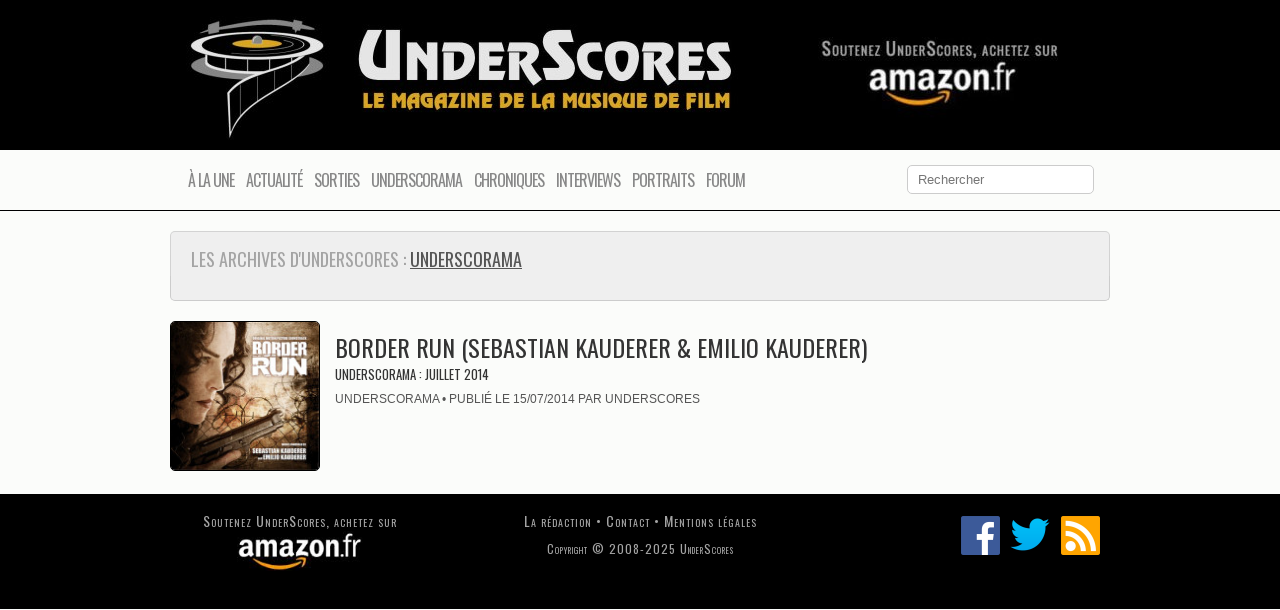

--- FILE ---
content_type: text/html; charset=UTF-8
request_url: https://www.underscores.fr/tag/sebastian-kauderer/
body_size: 11542
content:
<!DOCTYPE HTML><html lang="fr-FR">

<head>
<meta charset="UTF-8" />
<link rel="profile" href="http://gmpg.org/xfn/11" />
<meta name='robots' content='index, follow, max-image-preview:large, max-snippet:-1, max-video-preview:-1' />

	<!-- This site is optimized with the Yoast SEO plugin v24.2 - https://yoast.com/wordpress/plugins/seo/ -->
	<title>Sebastian Kauderer Archives | UnderScores</title>
	<link rel="canonical" href="https://www.underscores.fr/tag/sebastian-kauderer/" />
	<meta property="og:locale" content="fr_FR" />
	<meta property="og:type" content="article" />
	<meta property="og:title" content="Sebastian Kauderer Archives | UnderScores" />
	<meta property="og:url" content="https://www.underscores.fr/tag/sebastian-kauderer/" />
	<meta property="og:site_name" content="UnderScores" />
	<meta property="og:image" content="http://www.underscores.fr/wp-content/uploads/2015/05/Logo-Default.png" />
	<meta name="twitter:card" content="summary_large_image" />
	<meta name="twitter:site" content="@UnderScores_" />
	<script type="application/ld+json" class="yoast-schema-graph">{"@context":"https://schema.org","@graph":[{"@type":"CollectionPage","@id":"https://www.underscores.fr/tag/sebastian-kauderer/","url":"https://www.underscores.fr/tag/sebastian-kauderer/","name":"Sebastian Kauderer Archives | UnderScores","isPartOf":{"@id":"https://www.underscores.fr/#website"},"primaryImageOfPage":{"@id":"https://www.underscores.fr/tag/sebastian-kauderer/#primaryimage"},"image":{"@id":"https://www.underscores.fr/tag/sebastian-kauderer/#primaryimage"},"thumbnailUrl":"https://www.underscores.fr/wp-content/uploads/2014/06/border-run.jpg","breadcrumb":{"@id":"https://www.underscores.fr/tag/sebastian-kauderer/#breadcrumb"},"inLanguage":"fr-FR"},{"@type":"ImageObject","inLanguage":"fr-FR","@id":"https://www.underscores.fr/tag/sebastian-kauderer/#primaryimage","url":"https://www.underscores.fr/wp-content/uploads/2014/06/border-run.jpg","contentUrl":"https://www.underscores.fr/wp-content/uploads/2014/06/border-run.jpg","width":600,"height":600},{"@type":"BreadcrumbList","@id":"https://www.underscores.fr/tag/sebastian-kauderer/#breadcrumb","itemListElement":[{"@type":"ListItem","position":1,"name":"Accueil","item":"https://www.underscores.fr/"},{"@type":"ListItem","position":2,"name":"Sebastian Kauderer"}]},{"@type":"WebSite","@id":"https://www.underscores.fr/#website","url":"https://www.underscores.fr/","name":"UnderScores","description":"Le magazine de la musique de film","publisher":{"@id":"https://www.underscores.fr/#organization"},"potentialAction":[{"@type":"SearchAction","target":{"@type":"EntryPoint","urlTemplate":"https://www.underscores.fr/?s={search_term_string}"},"query-input":{"@type":"PropertyValueSpecification","valueRequired":true,"valueName":"search_term_string"}}],"inLanguage":"fr-FR"},{"@type":"Organization","@id":"https://www.underscores.fr/#organization","name":"UnderScores","url":"https://www.underscores.fr/","logo":{"@type":"ImageObject","inLanguage":"fr-FR","@id":"https://www.underscores.fr/#/schema/logo/image/","url":"http://www.underscores.fr/wp-content/uploads/2015/05/Logo-Default.png","contentUrl":"http://www.underscores.fr/wp-content/uploads/2015/05/Logo-Default.png","width":300,"height":300,"caption":"UnderScores"},"image":{"@id":"https://www.underscores.fr/#/schema/logo/image/"},"sameAs":["https://www.facebook.com/pages/UnderScores/132025819150","https://x.com/UnderScores_"]}]}</script>
	<!-- / Yoast SEO plugin. -->


<link rel='dns-prefetch' href='//ws.sharethis.com' />
<script type="text/javascript">
/* <![CDATA[ */
window._wpemojiSettings = {"baseUrl":"https:\/\/s.w.org\/images\/core\/emoji\/15.0.3\/72x72\/","ext":".png","svgUrl":"https:\/\/s.w.org\/images\/core\/emoji\/15.0.3\/svg\/","svgExt":".svg","source":{"concatemoji":"https:\/\/www.underscores.fr\/wp-includes\/js\/wp-emoji-release.min.js?ver=6.5.7"}};
/*! This file is auto-generated */
!function(i,n){var o,s,e;function c(e){try{var t={supportTests:e,timestamp:(new Date).valueOf()};sessionStorage.setItem(o,JSON.stringify(t))}catch(e){}}function p(e,t,n){e.clearRect(0,0,e.canvas.width,e.canvas.height),e.fillText(t,0,0);var t=new Uint32Array(e.getImageData(0,0,e.canvas.width,e.canvas.height).data),r=(e.clearRect(0,0,e.canvas.width,e.canvas.height),e.fillText(n,0,0),new Uint32Array(e.getImageData(0,0,e.canvas.width,e.canvas.height).data));return t.every(function(e,t){return e===r[t]})}function u(e,t,n){switch(t){case"flag":return n(e,"\ud83c\udff3\ufe0f\u200d\u26a7\ufe0f","\ud83c\udff3\ufe0f\u200b\u26a7\ufe0f")?!1:!n(e,"\ud83c\uddfa\ud83c\uddf3","\ud83c\uddfa\u200b\ud83c\uddf3")&&!n(e,"\ud83c\udff4\udb40\udc67\udb40\udc62\udb40\udc65\udb40\udc6e\udb40\udc67\udb40\udc7f","\ud83c\udff4\u200b\udb40\udc67\u200b\udb40\udc62\u200b\udb40\udc65\u200b\udb40\udc6e\u200b\udb40\udc67\u200b\udb40\udc7f");case"emoji":return!n(e,"\ud83d\udc26\u200d\u2b1b","\ud83d\udc26\u200b\u2b1b")}return!1}function f(e,t,n){var r="undefined"!=typeof WorkerGlobalScope&&self instanceof WorkerGlobalScope?new OffscreenCanvas(300,150):i.createElement("canvas"),a=r.getContext("2d",{willReadFrequently:!0}),o=(a.textBaseline="top",a.font="600 32px Arial",{});return e.forEach(function(e){o[e]=t(a,e,n)}),o}function t(e){var t=i.createElement("script");t.src=e,t.defer=!0,i.head.appendChild(t)}"undefined"!=typeof Promise&&(o="wpEmojiSettingsSupports",s=["flag","emoji"],n.supports={everything:!0,everythingExceptFlag:!0},e=new Promise(function(e){i.addEventListener("DOMContentLoaded",e,{once:!0})}),new Promise(function(t){var n=function(){try{var e=JSON.parse(sessionStorage.getItem(o));if("object"==typeof e&&"number"==typeof e.timestamp&&(new Date).valueOf()<e.timestamp+604800&&"object"==typeof e.supportTests)return e.supportTests}catch(e){}return null}();if(!n){if("undefined"!=typeof Worker&&"undefined"!=typeof OffscreenCanvas&&"undefined"!=typeof URL&&URL.createObjectURL&&"undefined"!=typeof Blob)try{var e="postMessage("+f.toString()+"("+[JSON.stringify(s),u.toString(),p.toString()].join(",")+"));",r=new Blob([e],{type:"text/javascript"}),a=new Worker(URL.createObjectURL(r),{name:"wpTestEmojiSupports"});return void(a.onmessage=function(e){c(n=e.data),a.terminate(),t(n)})}catch(e){}c(n=f(s,u,p))}t(n)}).then(function(e){for(var t in e)n.supports[t]=e[t],n.supports.everything=n.supports.everything&&n.supports[t],"flag"!==t&&(n.supports.everythingExceptFlag=n.supports.everythingExceptFlag&&n.supports[t]);n.supports.everythingExceptFlag=n.supports.everythingExceptFlag&&!n.supports.flag,n.DOMReady=!1,n.readyCallback=function(){n.DOMReady=!0}}).then(function(){return e}).then(function(){var e;n.supports.everything||(n.readyCallback(),(e=n.source||{}).concatemoji?t(e.concatemoji):e.wpemoji&&e.twemoji&&(t(e.twemoji),t(e.wpemoji)))}))}((window,document),window._wpemojiSettings);
/* ]]> */
</script>


<!-- Stylesheets -->
<link rel='stylesheet' id='headway-google-fonts' href='//fonts.googleapis.com/css?family=Oswald|Quattrocento+Sans' type='text/css' media='all' />
<link rel='stylesheet' id='scap.flashblock-css' href='https://www.underscores.fr/wp-content/plugins/compact-wp-audio-player/css/flashblock.css?ver=6.5.7' type='text/css' media='all' />
<link rel='stylesheet' id='scap.player-css' href='https://www.underscores.fr/wp-content/plugins/compact-wp-audio-player/css/player.css?ver=6.5.7' type='text/css' media='all' />
<link rel='stylesheet' id='usrStyle-css' href='https://www.underscores.fr/wp-content/plugins/universal-star-rating/css/style.css?ver=6.5.7' type='text/css' media='all' />
<link rel='stylesheet' id='headway-general-https-css' href='https://www.underscores.fr/wp-content/uploads/headway/cache/general-https-882bf11.css?ver=6.5.7' type='text/css' media='all' />
<link rel='stylesheet' id='headway-layout-archive-https-css' href='https://www.underscores.fr/wp-content/uploads/headway/cache/layout-archive-https-57c02f6.css?ver=6.5.7' type='text/css' media='all' />
<link rel='stylesheet' id='headway-responsive-grid-https-css' href='https://www.underscores.fr/wp-content/uploads/headway/cache/responsive-grid-https-d2119e4.css?ver=6.5.7' type='text/css' media='all' />
<style id='wp-emoji-styles-inline-css' type='text/css'>

	img.wp-smiley, img.emoji {
		display: inline !important;
		border: none !important;
		box-shadow: none !important;
		height: 1em !important;
		width: 1em !important;
		margin: 0 0.07em !important;
		vertical-align: -0.1em !important;
		background: none !important;
		padding: 0 !important;
	}
</style>
<link rel='stylesheet' id='wp-block-library-css' href='https://www.underscores.fr/wp-includes/css/dist/block-library/style.min.css?ver=6.5.7' type='text/css' media='all' />
<style id='co-authors-plus-coauthors-style-inline-css' type='text/css'>
.wp-block-co-authors-plus-coauthors.is-layout-flow [class*=wp-block-co-authors-plus]{display:inline}

</style>
<style id='co-authors-plus-avatar-style-inline-css' type='text/css'>
.wp-block-co-authors-plus-avatar :where(img){height:auto;max-width:100%;vertical-align:bottom}.wp-block-co-authors-plus-coauthors.is-layout-flow .wp-block-co-authors-plus-avatar :where(img){vertical-align:middle}.wp-block-co-authors-plus-avatar:is(.alignleft,.alignright){display:table}.wp-block-co-authors-plus-avatar.aligncenter{display:table;margin-inline:auto}

</style>
<style id='co-authors-plus-image-style-inline-css' type='text/css'>
.wp-block-co-authors-plus-image{margin-bottom:0}.wp-block-co-authors-plus-image :where(img){height:auto;max-width:100%;vertical-align:bottom}.wp-block-co-authors-plus-coauthors.is-layout-flow .wp-block-co-authors-plus-image :where(img){vertical-align:middle}.wp-block-co-authors-plus-image:is(.alignfull,.alignwide) :where(img){width:100%}.wp-block-co-authors-plus-image:is(.alignleft,.alignright){display:table}.wp-block-co-authors-plus-image.aligncenter{display:table;margin-inline:auto}

</style>
<style id='classic-theme-styles-inline-css' type='text/css'>
/*! This file is auto-generated */
.wp-block-button__link{color:#fff;background-color:#32373c;border-radius:9999px;box-shadow:none;text-decoration:none;padding:calc(.667em + 2px) calc(1.333em + 2px);font-size:1.125em}.wp-block-file__button{background:#32373c;color:#fff;text-decoration:none}
</style>
<style id='global-styles-inline-css' type='text/css'>
body{--wp--preset--color--black: #000000;--wp--preset--color--cyan-bluish-gray: #abb8c3;--wp--preset--color--white: #ffffff;--wp--preset--color--pale-pink: #f78da7;--wp--preset--color--vivid-red: #cf2e2e;--wp--preset--color--luminous-vivid-orange: #ff6900;--wp--preset--color--luminous-vivid-amber: #fcb900;--wp--preset--color--light-green-cyan: #7bdcb5;--wp--preset--color--vivid-green-cyan: #00d084;--wp--preset--color--pale-cyan-blue: #8ed1fc;--wp--preset--color--vivid-cyan-blue: #0693e3;--wp--preset--color--vivid-purple: #9b51e0;--wp--preset--gradient--vivid-cyan-blue-to-vivid-purple: linear-gradient(135deg,rgba(6,147,227,1) 0%,rgb(155,81,224) 100%);--wp--preset--gradient--light-green-cyan-to-vivid-green-cyan: linear-gradient(135deg,rgb(122,220,180) 0%,rgb(0,208,130) 100%);--wp--preset--gradient--luminous-vivid-amber-to-luminous-vivid-orange: linear-gradient(135deg,rgba(252,185,0,1) 0%,rgba(255,105,0,1) 100%);--wp--preset--gradient--luminous-vivid-orange-to-vivid-red: linear-gradient(135deg,rgba(255,105,0,1) 0%,rgb(207,46,46) 100%);--wp--preset--gradient--very-light-gray-to-cyan-bluish-gray: linear-gradient(135deg,rgb(238,238,238) 0%,rgb(169,184,195) 100%);--wp--preset--gradient--cool-to-warm-spectrum: linear-gradient(135deg,rgb(74,234,220) 0%,rgb(151,120,209) 20%,rgb(207,42,186) 40%,rgb(238,44,130) 60%,rgb(251,105,98) 80%,rgb(254,248,76) 100%);--wp--preset--gradient--blush-light-purple: linear-gradient(135deg,rgb(255,206,236) 0%,rgb(152,150,240) 100%);--wp--preset--gradient--blush-bordeaux: linear-gradient(135deg,rgb(254,205,165) 0%,rgb(254,45,45) 50%,rgb(107,0,62) 100%);--wp--preset--gradient--luminous-dusk: linear-gradient(135deg,rgb(255,203,112) 0%,rgb(199,81,192) 50%,rgb(65,88,208) 100%);--wp--preset--gradient--pale-ocean: linear-gradient(135deg,rgb(255,245,203) 0%,rgb(182,227,212) 50%,rgb(51,167,181) 100%);--wp--preset--gradient--electric-grass: linear-gradient(135deg,rgb(202,248,128) 0%,rgb(113,206,126) 100%);--wp--preset--gradient--midnight: linear-gradient(135deg,rgb(2,3,129) 0%,rgb(40,116,252) 100%);--wp--preset--font-size--small: 13px;--wp--preset--font-size--medium: 20px;--wp--preset--font-size--large: 36px;--wp--preset--font-size--x-large: 42px;--wp--preset--spacing--20: 0.44rem;--wp--preset--spacing--30: 0.67rem;--wp--preset--spacing--40: 1rem;--wp--preset--spacing--50: 1.5rem;--wp--preset--spacing--60: 2.25rem;--wp--preset--spacing--70: 3.38rem;--wp--preset--spacing--80: 5.06rem;--wp--preset--shadow--natural: 6px 6px 9px rgba(0, 0, 0, 0.2);--wp--preset--shadow--deep: 12px 12px 50px rgba(0, 0, 0, 0.4);--wp--preset--shadow--sharp: 6px 6px 0px rgba(0, 0, 0, 0.2);--wp--preset--shadow--outlined: 6px 6px 0px -3px rgba(255, 255, 255, 1), 6px 6px rgba(0, 0, 0, 1);--wp--preset--shadow--crisp: 6px 6px 0px rgba(0, 0, 0, 1);}:where(.is-layout-flex){gap: 0.5em;}:where(.is-layout-grid){gap: 0.5em;}body .is-layout-flex{display: flex;}body .is-layout-flex{flex-wrap: wrap;align-items: center;}body .is-layout-flex > *{margin: 0;}body .is-layout-grid{display: grid;}body .is-layout-grid > *{margin: 0;}:where(.wp-block-columns.is-layout-flex){gap: 2em;}:where(.wp-block-columns.is-layout-grid){gap: 2em;}:where(.wp-block-post-template.is-layout-flex){gap: 1.25em;}:where(.wp-block-post-template.is-layout-grid){gap: 1.25em;}.has-black-color{color: var(--wp--preset--color--black) !important;}.has-cyan-bluish-gray-color{color: var(--wp--preset--color--cyan-bluish-gray) !important;}.has-white-color{color: var(--wp--preset--color--white) !important;}.has-pale-pink-color{color: var(--wp--preset--color--pale-pink) !important;}.has-vivid-red-color{color: var(--wp--preset--color--vivid-red) !important;}.has-luminous-vivid-orange-color{color: var(--wp--preset--color--luminous-vivid-orange) !important;}.has-luminous-vivid-amber-color{color: var(--wp--preset--color--luminous-vivid-amber) !important;}.has-light-green-cyan-color{color: var(--wp--preset--color--light-green-cyan) !important;}.has-vivid-green-cyan-color{color: var(--wp--preset--color--vivid-green-cyan) !important;}.has-pale-cyan-blue-color{color: var(--wp--preset--color--pale-cyan-blue) !important;}.has-vivid-cyan-blue-color{color: var(--wp--preset--color--vivid-cyan-blue) !important;}.has-vivid-purple-color{color: var(--wp--preset--color--vivid-purple) !important;}.has-black-background-color{background-color: var(--wp--preset--color--black) !important;}.has-cyan-bluish-gray-background-color{background-color: var(--wp--preset--color--cyan-bluish-gray) !important;}.has-white-background-color{background-color: var(--wp--preset--color--white) !important;}.has-pale-pink-background-color{background-color: var(--wp--preset--color--pale-pink) !important;}.has-vivid-red-background-color{background-color: var(--wp--preset--color--vivid-red) !important;}.has-luminous-vivid-orange-background-color{background-color: var(--wp--preset--color--luminous-vivid-orange) !important;}.has-luminous-vivid-amber-background-color{background-color: var(--wp--preset--color--luminous-vivid-amber) !important;}.has-light-green-cyan-background-color{background-color: var(--wp--preset--color--light-green-cyan) !important;}.has-vivid-green-cyan-background-color{background-color: var(--wp--preset--color--vivid-green-cyan) !important;}.has-pale-cyan-blue-background-color{background-color: var(--wp--preset--color--pale-cyan-blue) !important;}.has-vivid-cyan-blue-background-color{background-color: var(--wp--preset--color--vivid-cyan-blue) !important;}.has-vivid-purple-background-color{background-color: var(--wp--preset--color--vivid-purple) !important;}.has-black-border-color{border-color: var(--wp--preset--color--black) !important;}.has-cyan-bluish-gray-border-color{border-color: var(--wp--preset--color--cyan-bluish-gray) !important;}.has-white-border-color{border-color: var(--wp--preset--color--white) !important;}.has-pale-pink-border-color{border-color: var(--wp--preset--color--pale-pink) !important;}.has-vivid-red-border-color{border-color: var(--wp--preset--color--vivid-red) !important;}.has-luminous-vivid-orange-border-color{border-color: var(--wp--preset--color--luminous-vivid-orange) !important;}.has-luminous-vivid-amber-border-color{border-color: var(--wp--preset--color--luminous-vivid-amber) !important;}.has-light-green-cyan-border-color{border-color: var(--wp--preset--color--light-green-cyan) !important;}.has-vivid-green-cyan-border-color{border-color: var(--wp--preset--color--vivid-green-cyan) !important;}.has-pale-cyan-blue-border-color{border-color: var(--wp--preset--color--pale-cyan-blue) !important;}.has-vivid-cyan-blue-border-color{border-color: var(--wp--preset--color--vivid-cyan-blue) !important;}.has-vivid-purple-border-color{border-color: var(--wp--preset--color--vivid-purple) !important;}.has-vivid-cyan-blue-to-vivid-purple-gradient-background{background: var(--wp--preset--gradient--vivid-cyan-blue-to-vivid-purple) !important;}.has-light-green-cyan-to-vivid-green-cyan-gradient-background{background: var(--wp--preset--gradient--light-green-cyan-to-vivid-green-cyan) !important;}.has-luminous-vivid-amber-to-luminous-vivid-orange-gradient-background{background: var(--wp--preset--gradient--luminous-vivid-amber-to-luminous-vivid-orange) !important;}.has-luminous-vivid-orange-to-vivid-red-gradient-background{background: var(--wp--preset--gradient--luminous-vivid-orange-to-vivid-red) !important;}.has-very-light-gray-to-cyan-bluish-gray-gradient-background{background: var(--wp--preset--gradient--very-light-gray-to-cyan-bluish-gray) !important;}.has-cool-to-warm-spectrum-gradient-background{background: var(--wp--preset--gradient--cool-to-warm-spectrum) !important;}.has-blush-light-purple-gradient-background{background: var(--wp--preset--gradient--blush-light-purple) !important;}.has-blush-bordeaux-gradient-background{background: var(--wp--preset--gradient--blush-bordeaux) !important;}.has-luminous-dusk-gradient-background{background: var(--wp--preset--gradient--luminous-dusk) !important;}.has-pale-ocean-gradient-background{background: var(--wp--preset--gradient--pale-ocean) !important;}.has-electric-grass-gradient-background{background: var(--wp--preset--gradient--electric-grass) !important;}.has-midnight-gradient-background{background: var(--wp--preset--gradient--midnight) !important;}.has-small-font-size{font-size: var(--wp--preset--font-size--small) !important;}.has-medium-font-size{font-size: var(--wp--preset--font-size--medium) !important;}.has-large-font-size{font-size: var(--wp--preset--font-size--large) !important;}.has-x-large-font-size{font-size: var(--wp--preset--font-size--x-large) !important;}
.wp-block-navigation a:where(:not(.wp-element-button)){color: inherit;}
:where(.wp-block-post-template.is-layout-flex){gap: 1.25em;}:where(.wp-block-post-template.is-layout-grid){gap: 1.25em;}
:where(.wp-block-columns.is-layout-flex){gap: 2em;}:where(.wp-block-columns.is-layout-grid){gap: 2em;}
.wp-block-pullquote{font-size: 1.5em;line-height: 1.6;}
</style>
<link rel='stylesheet' id='ditty-news-ticker-font-css' href='https://www.underscores.fr/wp-content/plugins/ditty-news-ticker/legacy/inc/static/libs/fontastic/styles.css?ver=3.1.61' type='text/css' media='all' />
<link rel='stylesheet' id='ditty-news-ticker-css' href='https://www.underscores.fr/wp-content/plugins/ditty-news-ticker/legacy/inc/static/css/style.css?ver=3.1.61' type='text/css' media='all' />
<link rel='stylesheet' id='ditty-displays-css' href='https://www.underscores.fr/wp-content/plugins/ditty-news-ticker/assets/build/dittyDisplays.css?ver=3.1.61' type='text/css' media='all' />
<link rel='stylesheet' id='ditty-fontawesome-css' href='https://www.underscores.fr/wp-content/plugins/ditty-news-ticker/includes/libs/fontawesome-6.4.0/css/all.css?ver=6.4.0' type='text/css' media='' />
<link rel='stylesheet' id='collapscore-css-css' href='https://www.underscores.fr/wp-content/plugins/jquery-collapse-o-matic/css/core_style.css?ver=1.0' type='text/css' media='all' />
<link rel='stylesheet' id='collapseomatic-css-css' href='https://www.underscores.fr/wp-content/plugins/jquery-collapse-o-matic/css/light_style.css?ver=1.6' type='text/css' media='all' />
<link rel='stylesheet' id='ppress-frontend-css' href='https://www.underscores.fr/wp-content/plugins/wp-user-avatar/assets/css/frontend.min.css?ver=4.16.8' type='text/css' media='all' />
<link rel='stylesheet' id='ppress-flatpickr-css' href='https://www.underscores.fr/wp-content/plugins/wp-user-avatar/assets/flatpickr/flatpickr.min.css?ver=4.16.8' type='text/css' media='all' />
<link rel='stylesheet' id='ppress-select2-css' href='https://www.underscores.fr/wp-content/plugins/wp-user-avatar/assets/select2/select2.min.css?ver=6.5.7' type='text/css' media='all' />
<link rel='stylesheet' id='flexslider-css' href='https://www.underscores.fr/wp-content/themes/headway/library/blocks/slider/assets/flexslider.css?ver=6.5.7' type='text/css' media='all' />


<!-- Scripts -->
<script type="text/javascript" src="https://www.underscores.fr/wp-content/plugins/compact-wp-audio-player/js/soundmanager2-nodebug-jsmin.js?ver=6.5.7" id="scap.soundmanager2-js"></script>
<script type="text/javascript" src="https://www.underscores.fr/wp-includes/js/jquery/jquery.min.js?ver=3.7.1" id="jquery-core-js"></script>
<script type="text/javascript" src="https://www.underscores.fr/wp-includes/js/jquery/jquery-migrate.min.js?ver=3.4.1" id="jquery-migrate-js"></script>
<script type="text/javascript" src="https://www.underscores.fr/wp-content/plugins/wp-user-avatar/assets/flatpickr/flatpickr.min.js?ver=4.16.8" id="ppress-flatpickr-js"></script>
<script type="text/javascript" src="https://www.underscores.fr/wp-content/plugins/wp-user-avatar/assets/select2/select2.min.js?ver=4.16.8" id="ppress-select2-js"></script>
<script id='st_insights_js' type="text/javascript" src="https://ws.sharethis.com/button/st_insights.js?publisher=eba0f3ba-f9ab-408c-bc68-c28af5afe749&amp;product=feather&amp;ver=1767600927" id="feather-sharethis-js"></script>
<script type="text/javascript" src="https://www.underscores.fr/wp-content/themes/headway/library/blocks/slider/assets/jquery.flexslider-min.js?ver=6.5.7" id="flexslider-js"></script>
<script type="text/javascript" src="https://www.underscores.fr/wp-content/themes/headway/library/blocks/navigation/js/selectnav.js?ver=6.5.7" id="headway-selectnav-js"></script>
<script type="text/javascript" src="https://www.underscores.fr/wp-content/uploads/headway/cache/block-dynamic-js-layout-archive-https-ce8e045.js?ver=6.5.7" id="block-dynamic-js-layout-archive-js"></script>

<!--[if lt IE 9]>
<script src="https://www.underscores.fr/wp-content/themes/headway/library/media/js/html5shiv.js"></script>
<![endif]-->

<!--[if lt IE 8]>
<script src="https://www.underscores.fr/wp-content/themes/headway/library/media/js/ie8.js"></script>
<![endif]-->

<script>
  (function(i,s,o,g,r,a,m){i['GoogleAnalyticsObject']=r;i[r]=i[r]||function(){
  (i[r].q=i[r].q||[]).push(arguments)},i[r].l=1*new Date();a=s.createElement(o),
  m=s.getElementsByTagName(o)[0];a.async=1;a.src=g;m.parentNode.insertBefore(a,m)
  })(window,document,'script','//www.google-analytics.com/analytics.js','ga');

  ga('create', 'UA-5173883-2', 'auto');
  ga('send', 'pageview');

</script>

<!-- Extras -->
<link rel="alternate" type="application/rss+xml" href="https://www.underscores.fr/feed/" title="UnderScores" />
<link rel="pingback" href="https://www.underscores.fr/xmlrpc.php" />
	<meta name="viewport" content="width=device-width, minimum-scale=1.0, maximum-scale=1.0" />
<link rel="alternate" type="application/rss+xml" title="UnderScores &raquo; Flux" href="https://www.underscores.fr/feed/" />
<link rel="alternate" type="application/rss+xml" title="UnderScores &raquo; Flux des commentaires" href="https://www.underscores.fr/comments/feed/" />
<link rel="alternate" type="application/rss+xml" title="UnderScores &raquo; Flux de l’étiquette Sebastian Kauderer" href="https://www.underscores.fr/tag/sebastian-kauderer/feed/" />


<!-- Favicon -->
<link rel="shortcut icon" type="image/ico" href="https://www.underscores.fr/wp-content/uploads/images/favicon-96x96.png" />


<link rel="https://api.w.org/" href="https://www.underscores.fr/wp-json/" /><link rel="alternate" type="application/json" href="https://www.underscores.fr/wp-json/wp/v2/tags/1981" /><link rel="EditURI" type="application/rsd+xml" title="RSD" href="https://www.underscores.fr/xmlrpc.php?rsd" />
<meta name="generator" content="WordPress 6.5.7" />
	<link rel="stylesheet" type="text/css" href="https://www.underscores.fr/wp-content/plugins/star-rating-for-reviews/star-rating.css" />			<style type="text/css" media="screen">
				/**
				 * Plugin Name: Subtitles
				 * Plugin URI: http://wordpress.org/plugins/subtitles/
				 * Description: Easily add subtitles into your WordPress posts, pages, custom post types, and themes.
				 * Author: We Cobble
				 * Author URI: https://wecobble.com/
				 * Version: 2.2.0
				 * License: GNU General Public License v2 or later
				 * License URI: http://www.gnu.org/licenses/gpl-2.0.html
				 */

				/**
				 * Be explicit about this styling only applying to spans,
				 * since that's the default markup that's returned by
				 * Subtitles. If a developer overrides the default subtitles
				 * markup with another element or class, we don't want to stomp
				 * on that.
				 *
				 * @since 1.0.0
				 */
				span.entry-subtitle {
					display: block; /* Put subtitles on their own line by default. */
					font-size: 0.53333333333333em; /* Sensible scaling. It's assumed that post titles will be wrapped in heading tags. */
				}
				/**
				 * If subtitles are shown in comment areas, we'll hide them by default.
				 *
				 * @since 1.0.5
				 */
				#comments .comments-title span.entry-subtitle {
					display: none;
				}
			</style>
<style type="text/css"></style>
<meta name="generator" content="Powered by Slider Revolution 6.6.15 - responsive, Mobile-Friendly Slider Plugin for WordPress with comfortable drag and drop interface." />
<style>
.synved-social-resolution-single {
display: inline-block;
}
.synved-social-resolution-normal {
display: inline-block;
}
.synved-social-resolution-hidef {
display: none;
}

@media only screen and (min--moz-device-pixel-ratio: 2),
only screen and (-o-min-device-pixel-ratio: 2/1),
only screen and (-webkit-min-device-pixel-ratio: 2),
only screen and (min-device-pixel-ratio: 2),
only screen and (min-resolution: 2dppx),
only screen and (min-resolution: 192dpi) {
	.synved-social-resolution-normal {
	display: none;
	}
	.synved-social-resolution-hidef {
	display: inline-block;
	}
}
</style><script>function setREVStartSize(e){
			//window.requestAnimationFrame(function() {
				window.RSIW = window.RSIW===undefined ? window.innerWidth : window.RSIW;
				window.RSIH = window.RSIH===undefined ? window.innerHeight : window.RSIH;
				try {
					var pw = document.getElementById(e.c).parentNode.offsetWidth,
						newh;
					pw = pw===0 || isNaN(pw) || (e.l=="fullwidth" || e.layout=="fullwidth") ? window.RSIW : pw;
					e.tabw = e.tabw===undefined ? 0 : parseInt(e.tabw);
					e.thumbw = e.thumbw===undefined ? 0 : parseInt(e.thumbw);
					e.tabh = e.tabh===undefined ? 0 : parseInt(e.tabh);
					e.thumbh = e.thumbh===undefined ? 0 : parseInt(e.thumbh);
					e.tabhide = e.tabhide===undefined ? 0 : parseInt(e.tabhide);
					e.thumbhide = e.thumbhide===undefined ? 0 : parseInt(e.thumbhide);
					e.mh = e.mh===undefined || e.mh=="" || e.mh==="auto" ? 0 : parseInt(e.mh,0);
					if(e.layout==="fullscreen" || e.l==="fullscreen")
						newh = Math.max(e.mh,window.RSIH);
					else{
						e.gw = Array.isArray(e.gw) ? e.gw : [e.gw];
						for (var i in e.rl) if (e.gw[i]===undefined || e.gw[i]===0) e.gw[i] = e.gw[i-1];
						e.gh = e.el===undefined || e.el==="" || (Array.isArray(e.el) && e.el.length==0)? e.gh : e.el;
						e.gh = Array.isArray(e.gh) ? e.gh : [e.gh];
						for (var i in e.rl) if (e.gh[i]===undefined || e.gh[i]===0) e.gh[i] = e.gh[i-1];
											
						var nl = new Array(e.rl.length),
							ix = 0,
							sl;
						e.tabw = e.tabhide>=pw ? 0 : e.tabw;
						e.thumbw = e.thumbhide>=pw ? 0 : e.thumbw;
						e.tabh = e.tabhide>=pw ? 0 : e.tabh;
						e.thumbh = e.thumbhide>=pw ? 0 : e.thumbh;
						for (var i in e.rl) nl[i] = e.rl[i]<window.RSIW ? 0 : e.rl[i];
						sl = nl[0];
						for (var i in nl) if (sl>nl[i] && nl[i]>0) { sl = nl[i]; ix=i;}
						var m = pw>(e.gw[ix]+e.tabw+e.thumbw) ? 1 : (pw-(e.tabw+e.thumbw)) / (e.gw[ix]);
						newh =  (e.gh[ix] * m) + (e.tabh + e.thumbh);
					}
					var el = document.getElementById(e.c);
					if (el!==null && el) el.style.height = newh+"px";
					el = document.getElementById(e.c+"_wrapper");
					if (el!==null && el) {
						el.style.height = newh+"px";
						el.style.display = "block";
					}
				} catch(e){
					console.log("Failure at Presize of Slider:" + e)
				}
			//});
		  };</script>

</head>

<body class="archive tag tag-sebastian-kauderer tag-1981 custom safari webkit responsive-grid-enabled responsive-grid-active layout-archive-post_tag-1981 layout-using-archive" itemscope itemtype="http://schema.org/WebPage">


<div id="whitewrap">


<div id="wrapper-weg55e2b06a4cd94" class="wrapper wrapper-fluid wrapper-fixed-grid grid-fluid-24-20-20 responsive-grid wrapper-mirroring-w6855bb65896c10a wrapper-first" data-alias="">

<div class="grid-container clearfix">

<section class="row row-1">

<section class="column column-1 grid-left-0 grid-width-15">
<header id="block-byc55c77c93cf862" class="block block-type-header block-fixed-height" data-alias="" itemscope="" itemtype="http://schema.org/WPHeader">
<div class="block-content">
<a href="https://www.underscores.fr" class="banner-image"><img src="https://www.underscores.fr/wp-content/uploads/2015/09/Logo-2015-580x140.jpg" alt="UnderScores" /></a>
</div>

</header>

</section>

<section class="column column-2 grid-left-0 grid-width-9">
<div id="block-bq355bb679249618" class="block block-type-slider block-fluid-height" data-alias="Header Add Block">
<div class="block-content">
<div class="flexslider"><ul class="slides"><li><a href="http://www.amazon.fr/Musique-cd-Bandes-originales-films/b/ref=as_li_ss_tl?_encoding=UTF8&camp=1642&creative=19458&linkCode=ur2&node=301171&pf_rd_i=301062&pf_rd_m=A1X6FK5RDHNB96&pf_rd_p=686649127&pf_rd_r=1RZAQ8EE4Z8112G0TM93&pf_rd_s=merchandised-search-leftnav&pf_rd_t=101&tag=undelemagadel-21" target="_blank"><img src="http://www.underscores.fr/wp-content/uploads/2016/04/Amazon.fr-Banner-340x100.jpg" alt="" title="Soutenez UnderScores, achetez sur Amazon.fr" /></a></li><li><a href="https://www.facebook.com/UnderScores-132025819150/" target="_blank"><img src="http://www.underscores.fr/wp-content/uploads/2015/12/Facebook-Banner-340x100.jpg" alt="" title="Suivez-nous sur Facebook" /></a></li><li><a href="https://twitter.com/UnderScores_" target="_blank"><img src="http://www.underscores.fr/wp-content/uploads/2015/11/Twitter-Banner-340x100.jpg" alt="" title="Suivez-nous sur Twitter" /></a></li><li><a href="https://www.lagrandeevasion.fr/" target="_blank"><img src="http://www.underscores.fr/wp-content/uploads/2016/02/Grande-Evasion-Banner-340x100.jpg" alt="" title="Le cinéma s'écoute aussi" /></a></li></ul></div>
</div>

</div>

</section>

</section>


</div>

</div>

<div id="wrapper-wjd55e2b06a4ee9e" class="wrapper wrapper-fluid wrapper-fixed-grid grid-fluid-24-20-20 responsive-grid wrapper-mirroring-wj355c4b46375ccc" data-alias="">

<div class="grid-container clearfix">

<section class="row row-1">

<section class="column column-1 grid-left-0 grid-width-24">
<nav id="block-bha55c4b46377d67" class="block block-type-navigation block-fluid-height" data-alias="Home Main Menu Block" itemscope="" itemtype="http://schema.org/SiteNavigationElement">
<div class="block-content">
<div class="nav-horizontal nav-align-left nav-search-active nav-search-position-right"><ul id="menu-main-menu-1" class="menu"><li class="menu-item menu-item-type-custom menu-item-object-custom menu-item-home menu-item-13610"><a href="http://www.underscores.fr/">À la Une</a></li>
<li class="menu-item menu-item-type-post_type menu-item-object-page menu-item-86822"><a href="https://www.underscores.fr/a-la-une/">Actualité</a></li>
<li class="menu-item menu-item-type-post_type menu-item-object-page menu-item-86824"><a href="https://www.underscores.fr/sorties/">Sorties</a></li>
<li class="menu-item menu-item-type-post_type menu-item-object-page menu-item-86819"><a href="https://www.underscores.fr/underscorama/">UnderScorama</a></li>
<li class="menu-item menu-item-type-post_type menu-item-object-page menu-item-86823"><a href="https://www.underscores.fr/chroniques/">Chroniques</a></li>
<li class="menu-item menu-item-type-post_type menu-item-object-page menu-item-86821"><a href="https://www.underscores.fr/interviews/">Interviews</a></li>
<li class="menu-item menu-item-type-post_type menu-item-object-page menu-item-86820"><a href="https://www.underscores.fr/portraits/">Portraits</a></li>
<li class="menu-item menu-item-type-post_type menu-item-object-page menu-item-86818"><a href="https://www.underscores.fr/forum/">Forum</a></li>
</ul><div class="nav-search">
		<form method="get" id="searchform" action="https://www.underscores.fr/">
			<label for="s" class="assistive-text">Recherche</label>
			<input type="text" class="field" name="s" id="s" value="Rechercher" onclick="if(this.value=='Rechercher')this.value='';" onblur="if(this.value=='')this.value='Rechercher';" />
			<input type="submit" class="submit" name="submit" id="searchsubmit" value="Recherche" />
		</form>
	</div></div>
</div>

</nav>

</section>

</section>


<section class="row row-2">

<section class="column column-1 grid-left-0 grid-width-24">
<nav id="block-bcz55e68faa269ed" class="block block-type-navigation block-fluid-height" data-alias="Home Main Menu Block - Mobile" itemscope="" itemtype="http://schema.org/SiteNavigationElement">
<div class="block-content">
<div class="nav-horizontal nav-align-center"><ul id="menu-main-menu" class="menu"><li id="menu-item-13610" class="menu-item menu-item-type-custom menu-item-object-custom menu-item-home menu-item-13610"><a href="http://www.underscores.fr/">À la Une</a></li>
<li id="menu-item-86822" class="menu-item menu-item-type-post_type menu-item-object-page menu-item-86822"><a href="https://www.underscores.fr/a-la-une/">Actualité</a></li>
<li id="menu-item-86824" class="menu-item menu-item-type-post_type menu-item-object-page menu-item-86824"><a href="https://www.underscores.fr/sorties/">Sorties</a></li>
<li id="menu-item-86819" class="menu-item menu-item-type-post_type menu-item-object-page menu-item-86819"><a href="https://www.underscores.fr/underscorama/">UnderScorama</a></li>
<li id="menu-item-86823" class="menu-item menu-item-type-post_type menu-item-object-page menu-item-86823"><a href="https://www.underscores.fr/chroniques/">Chroniques</a></li>
<li id="menu-item-86821" class="menu-item menu-item-type-post_type menu-item-object-page menu-item-86821"><a href="https://www.underscores.fr/interviews/">Interviews</a></li>
<li id="menu-item-86820" class="menu-item menu-item-type-post_type menu-item-object-page menu-item-86820"><a href="https://www.underscores.fr/portraits/">Portraits</a></li>
<li id="menu-item-86818" class="menu-item menu-item-type-post_type menu-item-object-page menu-item-86818"><a href="https://www.underscores.fr/forum/">Forum</a></li>
</ul></div>
</div>

</nav>

</section>

</section>


<section class="row row-3">

<section class="column column-1 grid-left-0 grid-width-24">
<div id="block-ba055e5c043cb31f" class="block block-type-search block-fluid-height" data-alias="Home Search Block - Mobile">
<div class="block-content">
<form method="get" id="searchform-ba055e5c043cb31f" class="search-form search-button-hidden" action="https://www.underscores.fr/">
<div><input id="search-ba055e5c043cb31f" class="field" type="text" name="s" value="" placeholder="Rechercher sur UnderScores" /></div>
</form>

</div>

</div>

</section>

</section>


</div>

</div>

<div id="wrapper-wgx55e2b06a4f2bb" class="wrapper wrapper-fluid wrapper-fixed-grid grid-fluid-24-20-20 responsive-grid" data-alias="">

<div class="grid-container clearfix">

<section class="row row-1">

<section class="column column-1 grid-left-0 grid-width-24">
<div id="block-bob55e2b472be8f7" class="block block-type-custom-code block-fluid-height" data-alias="Archives Category Block">
<div class="block-content">
Les archives d'UnderScores : <a href="https://www.underscores.fr/category/chroniques/underscorama/" rel="category tag">UnderScorama</a>

</div>

</div>

</section>

</section>


<section class="row row-2">

<section class="column column-1 grid-left-0 grid-width-24">
<div id="block-blt55e2c5e3d7ae7" class="block block-type-custom-code block-fluid-height" data-alias="Archive Category Description Block">
<div class="block-content">

</div>

</div>

</section>

</section>


<section class="row row-3">

<section class="column column-1 grid-left-0 grid-width-24">
<div id="block-b4w55e2b1f8568aa" class="block block-type-content block-fluid-height" data-alias="Archive Content Block">
<div class="block-content">
<div class="loop">

<div class="entry-row">

<article id="post-25629" class="post-25629 post type-post status-publish format-standard has-post-thumbnail hentry category-underscorama tag-emilio-kauderer tag-sebastian-kauderer underscorama-underscorama-07-2014 author-underscores default" itemscope itemtype="http://schema.org/Article"><a href="https://www.underscores.fr/chroniques/underscorama/2014/07/border-run-sebastian-kauderer-emilio-kauderer/" class="post-thumbnail post-thumbnail-left">
				<img src="https://www.underscores.fr/wp-content/uploads/2014/06/border-run-150x150.jpg" alt="Border Run (Sebastian Kauderer &#038; Emilio Kauderer) UnderScorama : Juillet 2014" width="150" height="150" itemprop="image" />
			</a><header><h3 class="entry-title" itemprop="headline"><a href="https://www.underscores.fr/chroniques/underscorama/2014/07/border-run-sebastian-kauderer-emilio-kauderer/" title="Border Run (Sebastian Kauderer &#038; Emilio Kauderer) UnderScorama : Juillet 2014" rel="bookmark"><span class="entry-title-primary">Border Run (Sebastian Kauderer &#038; Emilio Kauderer)</span> <span class="entry-subtitle">UnderScorama : Juillet 2014</span></a></h3><div class="entry-meta entry-meta-above"><a href="https://www.underscores.fr/category/chroniques/underscorama/" rel="category tag">UnderScorama</a> &bull; Publié le <time class="entry-date published updated" itemprop="datePublished" datetime="2014-07-15T08:04:29+02:00">15/07/2014</time> par <span class="entry-author vcard" itemprop="author" itemscope itemtype="http://schema.org/Person"><a class="author-link fn nickname url" href="https://www.underscores.fr/author/underscores/" title="Voir tous les articles par UnderScores" itemprop="url"><span class="entry-author-name" itemprop="name">UnderScores</span></a></span>
</div></header></article>

</div>

</div>
</div>

</div>

</section>

</section>


</div>

</div>

<div id="wrapper-wb655e2b06a4f641" class="wrapper wrapper-fluid wrapper-fixed-grid grid-fluid-24-20-20 responsive-grid wrapper-mirroring-w7e55bd7285344d8 wrapper-last" data-alias="">

<div class="grid-container clearfix">

<section class="row row-1">

<section class="column column-1 grid-left-0 grid-width-7">
<div id="block-by5560cbe9758ebb" class="footer-left block block-type-custom-code block-fluid-height" data-alias="">
<div class="block-content">
<div class="footer-left"><p>Soutenez UnderScores, achetez sur <br/><a title="Soutenez UnderScores, achetez sur Amazon.fr" href="http://www.amazon.fr/Musique-cd-Bandes-originales-films/b/ref=as_li_ss_tl?_encoding=UTF8&amp;camp=1642&amp;creative=19458&amp;linkCode=ur2&amp;node=301171&amp;pf_rd_i=301062&amp;pf_rd_m=A1X6FK5RDHNB96&amp;pf_rd_p=686649127&amp;pf_rd_r=1RZAQ8EE4Z8112G0TM93&amp;pf_rd_s=merchandised-search-leftnav&amp;pf_rd_t=101&amp;tag=undelemagadel-21" target="_blank"><img style="float: center; border: 0px solid black;" title="Acheter sur amazon.fr" src="http://www.underscores.fr/wp-content/uploads/2015/10/Amazon.jpg" alt="" width="126" height="40" /></a></p></div>

</div>

</div>

</section>

<section class="column column-2 grid-left-0 grid-width-10">
<div id="block-bz955e327e32e4dd" class="meta-custom block block-type-text block-fluid-height" data-alias="Footer Liens">
<div class="block-content">
<div class="entry-content"><p><a href="http://www.underscores.fr/redaction/">La rédaction</a> • <a href="http://www.underscores.fr/contact/">Contact</a> • <a href="http://www.underscores.fr/contact/">Mentions légales</a>
</p><span style="font-size: 12px;"></span>
<p><span style="font-size: 12px;">Copyright © 2008-2025 UnderScores </span>
</p></div>
</div>

</div>

</section>

<section class="column column-3 grid-left-0 grid-width-7">
<section id="block-bnt55bb8813b55be" class="block block-type-social block-fixed-height" data-alias="Footer Social Block">
<div class="block-content">
<div class="social-icons-container"><ul class="social-icons"><li><a href="https://www.facebook.com/pages/UnderScores/132025819150?fref=ts" target="_blank"><img src="http://www.underscores.fr/wp-content/uploads/2015/09/Facebook.png" alt="Facebook" title="Facebook" class="img-1"  /></a></li><li><a href="http://twitter.com/UnderScores_" target="_blank"><img src="http://www.underscores.fr/wp-content/uploads/2015/09/Twitter.png" alt="Twitter" title="Twitter" class="img-2"  /></a></li><li><a href="http://www.underscores.fr/index.php/feed/rss/" target="_blank"><img src="http://www.underscores.fr/wp-content/uploads/2015/09/RSS1.png" alt="RSS" title="RSS" class="img-3"  /></a></li></ul></div>
</div>

</section>

</section>

</section>


<section class="row row-2">

<section class="column column-1 grid-left-0 grid-width-24">
<footer id="block-bd855e4d8b8d267a" class="block block-type-footer block-fluid-height" data-alias="" itemscope="" itemtype="http://schema.org/WPFooter">
<div class="block-content">

<div class="footer-container">

<div class="footer">
<p class="footer-responsive-grid-link-container footer-responsive-grid-link-disable-container"><a href="https://www.underscores.fr/tag/sebastian-kauderer/?full-site=true" rel="nofollow" class="footer-responsive-grid-link footer-responsive-grid-disable footer-link">Visualiser le site normal</a></p>
</div>
</div>
</div>

</footer>

</section>

</section>


</div>

</div>




		<script>
			window.RS_MODULES = window.RS_MODULES || {};
			window.RS_MODULES.modules = window.RS_MODULES.modules || {};
			window.RS_MODULES.waiting = window.RS_MODULES.waiting || [];
			window.RS_MODULES.defered = true;
			window.RS_MODULES.moduleWaiting = window.RS_MODULES.moduleWaiting || {};
			window.RS_MODULES.type = 'compiled';
		</script>
		
<!-- WP Audio player plugin v1.9.15 - https://www.tipsandtricks-hq.com/wordpress-audio-music-player-plugin-4556/ -->
    <script type="text/javascript">
        soundManager.useFlashBlock = true; // optional - if used, required flashblock.css
        soundManager.url = 'https://www.underscores.fr/wp-content/plugins/compact-wp-audio-player/swf/soundmanager2.swf';
        function play_mp3(flg, ids, mp3url, volume, loops)
        {
            //Check the file URL parameter value
            var pieces = mp3url.split("|");
            if (pieces.length > 1) {//We have got an .ogg file too
                mp3file = pieces[0];
                oggfile = pieces[1];
                //set the file URL to be an array with the mp3 and ogg file
                mp3url = new Array(mp3file, oggfile);
            }

            soundManager.createSound({
                id: 'btnplay_' + ids,
                volume: volume,
                url: mp3url
            });

            if (flg == 'play') {
    stop_all_tracks();                soundManager.play('btnplay_' + ids, {
                    onfinish: function() {
                        if (loops == 'true') {
                            loopSound('btnplay_' + ids);
                        }
                        else {
                            document.getElementById('btnplay_' + ids).style.display = 'inline';
                            document.getElementById('btnstop_' + ids).style.display = 'none';
                        }
                    }
                });
            }
            else if (flg == 'stop') {
    //soundManager.stop('btnplay_'+ids);
                soundManager.pause('btnplay_' + ids);
            }
        }
        function show_hide(flag, ids)
        {
            if (flag == 'play') {
                document.getElementById('btnplay_' + ids).style.display = 'none';
                document.getElementById('btnstop_' + ids).style.display = 'inline';
            }
            else if (flag == 'stop') {
                document.getElementById('btnplay_' + ids).style.display = 'inline';
                document.getElementById('btnstop_' + ids).style.display = 'none';
            }
        }
        function loopSound(soundID)
        {
            window.setTimeout(function() {
                soundManager.play(soundID, {onfinish: function() {
                        loopSound(soundID);
                    }});
            }, 1);
        }
        function stop_all_tracks()
        {
            soundManager.stopAll();
            var inputs = document.getElementsByTagName("input");
            for (var i = 0; i < inputs.length; i++) {
                if (inputs[i].id.indexOf("btnplay_") == 0) {
                    inputs[i].style.display = 'inline';//Toggle the play button
                }
                if (inputs[i].id.indexOf("btnstop_") == 0) {
                    inputs[i].style.display = 'none';//Hide the stop button
                }
            }
        }
    </script>
    <link rel='stylesheet' id='rs-plugin-settings-css' href='https://www.underscores.fr/wp-content/plugins/revslider/public/assets/css/rs6.css?ver=6.6.15' type='text/css' media='all' />
<style id='rs-plugin-settings-inline-css' type='text/css'>
.tp-caption a{color:#ff7302;text-shadow:none;-webkit-transition:all 0.2s ease-out;-moz-transition:all 0.2s ease-out;-o-transition:all 0.2s ease-out;-ms-transition:all 0.2s ease-out}.tp-caption a:hover{color:#ffa902}
</style>
<script type="text/javascript" src="https://www.underscores.fr/wp-content/plugins/ditty-news-ticker/legacy/inc/static/js/swiped-events.min.js?ver=1.1.4" id="swiped-events-js"></script>
<script type="text/javascript" src="https://www.underscores.fr/wp-includes/js/imagesloaded.min.js?ver=5.0.0" id="imagesloaded-js"></script>
<script type="text/javascript" src="https://www.underscores.fr/wp-includes/js/jquery/ui/effect.min.js?ver=1.13.2" id="jquery-effects-core-js"></script>
<script type="text/javascript" id="ditty-news-ticker-js-extra">
/* <![CDATA[ */
var mtphr_dnt_vars = {"is_rtl":""};
/* ]]> */
</script>
<script type="text/javascript" src="https://www.underscores.fr/wp-content/plugins/ditty-news-ticker/legacy/inc/static/js/ditty-news-ticker.js?ver=3.1.61" id="ditty-news-ticker-js"></script>
<script type="text/javascript" id="collapseomatic-js-js-before">
/* <![CDATA[ */
const com_options = {"colomatduration":"fast","colomatslideEffect":"slideFade","colomatpauseInit":"","colomattouchstart":""}
/* ]]> */
</script>
<script type="text/javascript" src="https://www.underscores.fr/wp-content/plugins/jquery-collapse-o-matic/js/collapse.js?ver=1.7.2" id="collapseomatic-js-js"></script>
<script type="text/javascript" src="https://www.underscores.fr/wp-content/plugins/revslider/public/assets/js/rbtools.min.js?ver=6.6.15" defer async id="tp-tools-js"></script>
<script type="text/javascript" src="https://www.underscores.fr/wp-content/plugins/revslider/public/assets/js/rs6.min.js?ver=6.6.15" defer async id="revmin-js"></script>
<script type="text/javascript" id="ppress-frontend-script-js-extra">
/* <![CDATA[ */
var pp_ajax_form = {"ajaxurl":"https:\/\/www.underscores.fr\/wp-admin\/admin-ajax.php","confirm_delete":"Are you sure?","deleting_text":"Deleting...","deleting_error":"An error occurred. Please try again.","nonce":"5919d4ed41","disable_ajax_form":"false","is_checkout":"0","is_checkout_tax_enabled":"0","is_checkout_autoscroll_enabled":"true"};
/* ]]> */
</script>
<script type="text/javascript" src="https://www.underscores.fr/wp-content/plugins/wp-user-avatar/assets/js/frontend.min.js?ver=4.16.8" id="ppress-frontend-script-js"></script>


</div>



</body>


</html>